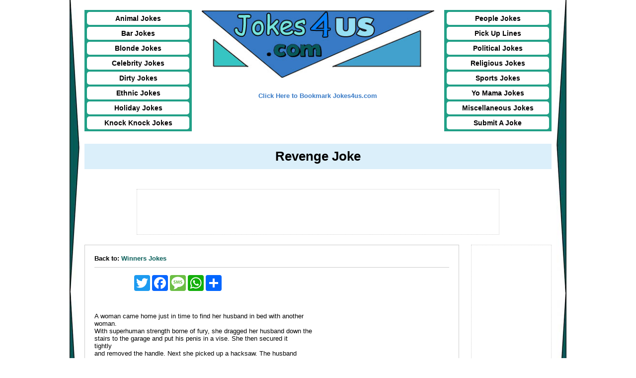

--- FILE ---
content_type: text/html
request_url: http://www.jokes4us.com/winnersjokes/revengejoke.html
body_size: 2512
content:
<!DOCTYPE html>
<html lang="en">
  <head>
    <meta charset="utf-8">
    <meta http-equiv="X-UA-Compatible" content="IE=edge">
    <meta name="viewport" content="width=device-width, initial-scale=1.0, maximum-scale=1.0, minimum-scale=1.0, user-scalable=no" />

    <script type="text/javascript" src="https://www.jokes4us.com/js/jquery-1.11.3.min.js"></script>

    <script type="text/javascript">
        var tmpTmout = null;
        $(window).on("resize", function(){
            tmpTmout = setTimeout(function() {
                clearTimeout(tmpTmout);
                if($(window).width() <= 767) {
                    $("div.MobileMenu ul").hide();
                }
            }, 10);
        });

        $(document).ready(function() {
            $(".MobileIcon").on("click", function() {
                $("div.MobileMenu ul").slideToggle();
            });
        });

    </script>

	<TITLE>Revenge Joke - Winners Jokes</TITLE>
	<META NAME="description" CONTENT="Jokes4us.com - Jokes and More">
	<META NAME="keywords" CONTENT="Revenge Joke, Winners Jokes, Jokes, Stories, Humor, Funny">
    <link rel="stylesheet" href="https://www.jokes4us.com/css/textstyle.css" type="text/css">
    <script language="JavaScript1.2" src="https://www.jokes4us.com/highlight.js" type="text/javascript"></script>
	<script language="JavaScript1.2" src="https://www.jokes4us.com/random.js"></script>

  </head>

  <body>

  <div class="SiteContainer">
     <div class="RightBorder">
        <div class="Header">
            <div class="Menu">
                <ul>
                    <li><a href="https://www.jokes4us.com/animaljokes/index.html">Animal Jokes</a></li>
                    <li><a href="https://www.jokes4us.com/barjokes/index.html">Bar Jokes</a></li>
                    <li><a href="https://www.jokes4us.com/blondejokes/index.html">Blonde Jokes</a></li>
                    <li><a href="https://www.jokes4us.com/celebrityjokes/index.html">Celebrity Jokes</a></li>
                    <li><a href="https://www.jokes4us.com/dirtyjokes/index.html">Dirty Jokes</a></li>
                    <li><a href="https://www.jokes4us.com/ethnicjokes/index.html">Ethnic Jokes</a></li>
                    <li><a href="https://www.jokes4us.com/holidayjokes/index.html">Holiday Jokes</a></li>
                    <li><a href="https://www.jokes4us.com/knockknockjokes/index.html">Knock Knock Jokes</a></li>
                </ul>
            </div>
            <div class="Logo">
                <a href="https://www.jokes4us.com/index.html"><img src="https://www.jokes4us.com/images/jokes4us.jpg" alt="" /></a><br>
                <script language="JavaScript1.2" src="https://www.jokes4us.com/bookmark.js" type="text/javascript"></script>
                <a class="BookmarkLink" href="javascript:addbookmark()">Click Here to Bookmark Jokes4us.com</a>
            </div>
            <div class="Menu">
                <ul>
                    <li><a href="https://www.jokes4us.com/peoplejokes/index.html">People Jokes</a></li>
                    <li><a href="https://www.jokes4us.com/pickuplines/index.html">Pick Up Lines</a></li>
                    <li><a href="https://www.jokes4us.com/politicaljokes/index.html">Political Jokes</a></li>
                    <li><a href="https://www.jokes4us.com/religiousjokes/index.html">Religious Jokes</a></li>
                    <li><a href="https://www.jokes4us.com/sportsjokes/index.html">Sports Jokes</a></li>
                    <li><a href="https://www.jokes4us.com/yomamajokes/index.html">Yo Mama Jokes</a></li>
                    <li><a href="https://www.jokes4us.com/miscellaneousjokes/index.html">Miscellaneous Jokes</a></li>
                    <li><a href="https://www.jokes4us.com/submit.html">Submit A Joke</a></li>
                </ul>
            </div>
            <div class="MobileMenu">
                <a href="javascript:;" class="MobileIcon"><img src="https://www.jokes4us.com/images/mobile-icon.png" alt="" /></a>
                <ul>
                    <li><a href="https://www.jokes4us.com/animaljokes/index.html">Animal Jokes</a></li>
                    <li><a href="https://www.jokes4us.com/barjokes/index.html">Bar Jokes</a></li>
                    <li><a href="https://www.jokes4us.com/blondejokes/index.html">Blonde Jokes</a></li>
                    <li><a href="https://www.jokes4us.com/celebrityjokes/index.html">Celebrity Jokes</a></li>
                    <li><a href="https://www.jokes4us.com/dirtyjokes/index.html">Dirty Jokes</a></li>
                    <li><a href="https://www.jokes4us.com/ethnicjokes/index.html">Ethnic Jokes</a></li>
                    <li><a href="https://www.jokes4us.com/holidayjokes/index.html">Holiday Jokes</a></li>
                    <li><a href="https://www.jokes4us.com/knockknockjokes/index.html">Knock Knock Jokes</a></li>
                    <li><a href="https://www.jokes4us.com/peoplejokes/index.html">People Jokes</a></li>
                    <li><a href="https://www.jokes4us.com/pickuplines/index.html">Pick Up Lines</a></li>
                    <li><a href="https://www.jokes4us.com/politicaljokes/index.html">Political Jokes</a></li>
                    <li><a href="https://www.jokes4us.com/religiousjokes/index.html">Religious Jokes</a></li>
                    <li><a href="https://www.jokes4us.com/sportsjokes/index.html">Sports Jokes</a></li>
                    <li><a href="https://www.jokes4us.com/yomamajokes/index.html">Yo Mama Jokes</a></li>
                    <li><a href="https://www.jokes4us.com/miscellaneousjokes/index.html">Miscellaneous Jokes</a></li>
                    <li><a href="https://www.jokes4us.com/submit.html">Submit A Joke</a></li>
                </ul>
            </div>
            <div class="clear"></div>
        </div>

        <div class="Content">
            <h1>Revenge Joke</h1>
            <div class="TopAdd"></div>
            <div class="LeftContent">
              <div class="BreadCrumb">
                <b>Back to: <a href="https://www.jokes4us.com/winners.html">Winners Jokes</a></b>
              </div>
              <div class="SocialShare">
                <script type="text/javascript" src="https://www.jokes4us.com/addmobile.js"></script>
              </div>
          <p>
<p>
<br>
      A woman came home just in time to find her husband in bed with
	              another<br>
	              woman.<br>
	              With superhuman strength borne of fury, she dragged her husband down
	              the<br>
	              stairs to the garage and put his penis in a vise. She then secured
	              it<br>
	              tightly<br>
	              and removed the handle. Next she picked up a hacksaw. The husband<br>
	              terrified, screamed, "Stop! Stop! You're not going to cut it
	              off are you?"<br>
	              The wife, with a gleam of revenge in her eye, said, "Nope. You
	              are. I'm<br>
            going to set the garage on fire."<br>

          <br>
          </p>
          <div align="center" class="submit">
              <a href="https://www.jokes4us.com/submit.html">submissons by: Lorie B.</a>
              <br><br>
          </div>
            <b class="Over"><a onmouseout="window.status=' '; return true" onmouseover="window.status='Click Here for a random Joke'; return true" href="javascript:randomjoke()">Joke Generators:</a></b>
            <br>
            <br>
            <ul class="ListingStyle">
    			<li><span class="Reverse"><a onmouseout="window.status=' '; return true" onmouseover="window.status='Click Here for a random Pick Up Line'; return true" href="javascript:randompul()">
    			Click Here for a random Pick Up Line</a></span></li>
                <li><span class="Reverse"><a onmouseout="window.status=' '; return true" onmouseover="window.status='Click Here for a random Yo Mama Joke'; return true" href="javascript:randomyoma()">
    			Click Here for a random Yo Mama Joke</a></span></li>
                <li><span class="Reverse"><a onmouseout="window.status=' '; return true" onmouseover="window.status='Click Here for a random Dirty Joke'; return true" href="javascript:randomd()">
    			Click Here for a random Dirty Joke</a></span></li>
                <li><span class="Reverse"><a onmouseout="window.status=' '; return true" onmouseover="window.status='Click Here for a random Ethnic Joke'; return true" href="javascript:randome()">
    			Click Here for a random Ethnic Joke</a></span></li>
                <li><span class="Reverse"><a onmouseout="window.status=' '; return true" onmouseover="window.status='Click Here for a random Blonde Joke'; return true" href="javascript:randombl()">
    			Click Here for a random Blonde Joke</a></span></li>
                <li><span class="Reverse"><a onmouseout="window.status=' '; return true" onmouseover="window.status='Click Here for a random Knock Knock Joke'; return true" href="javascript:randomk()">
    			Click Here for a random Knock Knock Joke</a></span></li>
                <li><span class="Reverse"><a onmouseout="window.status=' '; return true" onmouseover="window.status='Click Here for a random Joke'; return true" href="javascript:randomjoke()">
    			Click Here for a Random Joke</a> (all other categories)</span></li>
            </ul>
            </div>
            <div class="RightAdd"></div>
            <div class="clear"></div>
        </div>
        <div class="BrowseJokesBottom">
            <div class="BrowseOtherJokes">
                 <h2>Browse Other <a href="https://www.jokes4us.com/">Jokes</a>:</h2>
                 <ul class="ListingStyle">
        			<li><span class="Over"><a href="https://www.jokes4us.com/animaljokes/index.html">Animal Jokes</a></span></li>
                    <li><span class="Over"><a href="https://www.jokes4us.com/barjokes/index.html">Bar Jokes</a></span></li>
                    <li><span class="Over"><a href="https://www.jokes4us.com/blondejokes/index.html">Blonde Jokes</a></span></li>
                    <li><span class="Over"><a href="https://www.jokes4us.com/celebrityjokes/index.html">Celebrity Jokes</a></span></li>
                    <li><span class="Over"><a href="https://www.jokes4us.com/dirtyjokes/index.html">Dirty Jokes</a></span></li>
                    <li><span class="Over"><a href="https://www.jokes4us.com/ethnicjokes/index.html">Ethnic Jokes</a></span></li>
                    <li><span class="Over"><a href="https://www.jokes4us.com/holidayjokes/index.html">Holiday Jokes</a></span></li>
                    <li><span class="Over"><a href="https://www.jokes4us.com/knockknockjokes/index.html">Knock Knock Jokes</a></span></li>
                    <li><span class="Over"><a href="https://www.jokes4us.com/peoplejokes/index.html">People Jokes</a></span></li>
                    <li><span class="Over"><a href="https://www.jokes4us.com/pickuplines/index.html">Pick Up Lines</a></span></li>
                    <li><span class="Over"><a href="https://www.jokes4us.com/politicaljokes/index.html">Political Jokes</a></span></li>
                    <li><span class="Over"><a href="https://www.jokes4us.com/religiousjokes/index.html">Religious Jokes</a></span></li>
                    <li><span class="Over"><a href="https://www.jokes4us.com/sportsjokes/index.html">Sports Jokes</a></span></li>
                    <li><span class="Over"><a href="https://www.jokes4us.com/yomamajokes/index.html">Yo Mama Jokes</a></span></li>
                    <li><span class="Over"><a href="https://www.jokes4us.com/miscellaneousjokes/index.html">Miscellaneous Jokes</a></span></li>
                </ul>
            </div>
            <div class="BrowseOtherJokes">
                <h2>Browse <a href="https://www.jokes4us.com/archive.html">Archived Jokes</a>:</h2>
                <ul class="ListingStyle">
       			<li><span class="Over"><a href="https://www.jokes4us.com/Classicadult.htm">Classic Adult Jokes</a></span></li>
                  <li><span class="Over"><a href="https://www.jokes4us.com/moreadult.htm">More Adult Jokes</a></span></li>
                  <li><span class="Over"><a href="https://www.jokes4us.com/blonde.html">Blonde Jokes</a></span></li>
                  <li><span class="Over"><a href="https://www.jokes4us.com/ShortBlondejokes.html">Short Blonde Jokes</a></span></li>
                  <li><span class="Over"><a href="https://www.jokes4us.com/cowboy.html">Cowboy Jokes</a></span></li>
                  <li><span class="Over"><a href="https://www.jokes4us.com/ethnic.html">Ethnic Jokes</a></span></li>
                  <li><span class="Over"><a href="https://www.jokes4us.com/kiddie.html">Kiddie Jokes</a></span></li>
                  <li><span class="Over"><a href="https://www.jokes4us.com/Morekiddie.html">More Kiddie Jokes</a></span></li>
                  <li><span class="Over"><a href="https://www.jokes4us.com/lawyerjokes.html">Lawyer Jokes</a></span></li>
                  <li><span class="Over"><a href="https://www.jokes4us.com/medicaljokes.html">Medical Jokes</a></span></li>
                  <li><span class="Over"><a href="https://www.jokes4us.com/single.html">Single Liners</a></span></li>
                  <li><span class="Over"><a href="https://www.jokes4us.com/moresingle.html">More Single Liners</a></span></li>
                  <li><span class="Over"><a href="https://www.jokes4us.com/winners.html">Winners Jokes</a></span></li>
                </ul>
                <div class="SubmitJockBtn"><a href="https://www.jokes4us.com/submit.html">Submit a Joke</a></div>
            </div>
            <div class="BrowseOtherJokes BrowseNewJokes">
                <h2>Browse New Jokes:</h2>
                <ul class="ListingStyle">

				<li><span class="Over"><a href="https://www.jokes4us.com/dirtyjokes/moneyjokes.html">Money Jokes</a></span></li>
				<li><span class="Over"><a href="https://www.jokes4us.com/peoplejokes/comedianjokes/index.html">Comedian Jokes</a></span></li>
				<li><span class="Over"><a href="https://www.jokes4us.com/dirtyjokes/dirtyonelinerjokes.html">Dirty Adult One-Liners</a></span></li>
				<li><span class="Over"><a href="https://www.jokes4us.com/miscellaneousjokes/weatherjokes/index.html">Weather Jokes</a></span></li>
				<li><span class="Over"><a href="https://www.jokes4us.com/miscellaneousjokes/fastfoodjokes.html">Fast Food Jokes</a></span></li>
				<li><span class="Over"><a href="https://www.jokes4us.com/miscellaneousjokes/musicjokes/index.html">Music Jokes</a></span></li>
				<li><span class="Over"><a href="https://www.jokes4us.com/miscellaneousjokes/foodjokes/index.html">Food Jokes</a></span></li>
				<li><span class="Over"><a href="https://www.jokes4us.com/dirtyjokes/marijuanajokes.html">Marijuana Jokes</a></span></li>
				<li><span class="Over"><a href="https://www.jokes4us.com/dirtyjokes/dirtynames.html">Dirty Names</a></span></li>
				<li><span class="Over"><a href="https://www.jokes4us.com/dirtyjokes/index.html">Dirty Adult Jokes</a></span></li>
				<li><span class="Over"><a href="https://www.jokes4us.com/miscellaneousjokes/mathjokes/index.html">Math Jokes</a></span></li>
				<li><span class="Over"><a href="https://www.jokes4us.com/miscellaneousjokes/corporatejokes/index.html">Corporate Jokes</a></span></li>
				<li><span class="Over"><a href="https://www.jokes4us.com/pickuplines/rejectingpickuplines.html">Rejecting Pick Up Lines</a></span></li>

                </ul>
            </div>
            <div class="clear"></div>

        </div>
        <footer>
            <p align="center">
                &copy; <script language="JavaScript1.2">
                  now = new Date(); year = now.getYear();
                  if (year<1900) {year+=1900} document.write(year);
                </script>
                Jokes4us.com <a href="https://www.jokes4us.com/privacypolicy.html">Privacy Policy</a>
            </p>
        </footer>
     </div>
  </div>
    </body>
</html>


--- FILE ---
content_type: text/css
request_url: https://www.jokes4us.com/css/textstyle.css
body_size: 1465
content:

body{margin:0; padding:0; font-family:Arial, Helvetica, sans-serif; font-size:13px;}

A.NoUnder {text-decoration: none; cursor:default; width:100%; filter:Shadow(color=#444444, Direction=135); color: #000000}

A.NoUnderPlain {text-decoration: none; cursor:default; width:100%; font-weight:bold; color: #000000}

A.NoUnderNoBold {text-decoration: none; cursor:default; width:100%;  color: #FBC356; filter:glow(color=#000000, strength=5);}

.Over A:link {text-decoration: underline; font-weight:bold; color: #044246}
.Over A:visited {text-decoration: underline; font-weight:bold; color: #000000}
.Over A:active {text-decoration: none; font-weight:bold; color: #D81818}
.Over A:hover {text-decoration: none; font-weight:bold; color: #2466AF}


.Reverse A:link {text-decoration: underline; font-weight:bold; color: #2466AF}
.Reverse A:visited {text-decoration: underline; font-weight:bold; color: #2466AF}
.Reverse A:active {text-decoration: none; font-weight:bold; color: #D81818}
.Reverse A:hover {text-decoration: none; font-weight:bold; color: #044246}

.Pick A:link {text-decoration: underline; font-weight:bold; background: #FDFBD4; color: #044246}
.Pick A:visited {text-decoration: underline; font-weight:bold; background: #FDFBD4; color: #044246}
.Pick A:active {text-decoration: none; font-weight:bold; color: #D81818}
.Pick A:hover {text-decoration: none; font-weight:bold; color: #2466AF}


.New A:link {text-decoration: none; cursor:default; font-weight:bold; background: #FDFBD4; color: #000000}
.New A:visited {text-decoration: none; cursor:default; font-weight:bold; background: #FDFBD4; color: #000000}
.New A:active {text-decoration: none; cursor:default; font-weight:bold; color: #000000}
.New A:hover {text-decoration: none; cursor:default; font-weight:bold; color: #000000}



.RevNew A:link {text-decoration: underline; font-weight:bold; background: #FDFBD4; color: #2466AF}
.RevNew A:visited {text-decoration: underline; font-weight:bold; background: #FDFBD4; color: #2466AF}
.RevNew A:active {text-decoration: none; font-weight:bold; color: #D81818}
.RevNew A:hover {text-decoration: none; font-weight:bold; color: #044246}



.Button  A:link {text-decoration: none; font-weight:bold; font-size:11pt; color: #000000} 
.Button A:visited {text-decoration: none; font-weight:bold; font-size:11pt; color: #000000 }
.Button A:active {text-decoration: none; font-weight:bold; font-size:11pt; color: #B30606 }
.Button A:hover {text-decoration: none; font-weight:bold; font-size:11pt; color: #B30606 }

.Button2  A:link {text-decoration: none; font-weight:bold; font-size:10pt; color: #000000} 
.Button2 A:visited {text-decoration: none; font-weight:bold; font-size:10pt; color: #000000 }
.Button2 A:active {text-decoration: none; font-weight:bold; font-size:10pt; color: #B30606 }
.Button2 A:hover {text-decoration: none; font-weight:bold; font-size:10pt; color: #B30606 }


.HighlightFine  A:link {text-decoration: none; font-weight:bold; font-size:10pt; color: #031765}
.HighlightFine A:visited {text-decoration: none; font-weight:bold; font-size:10pt; color: #031765}
.HighlightFine A:active {text-decoration: none; font-weight:bold; font-size:10pt; color: #000000}
.HighlightFine A:hover {color: #A6B4E8; text-decoration: underline; font-size:10pt; font-weight:bold; }

A.plain {text-decoration: none;  color: #000000}
.fineprint { font-size:10pt; color: #000000} 

.Bookmark  A:link {text-decoration: underline; font-weight:bold; color: #2466AF}
.Bookmark A:visited {text-decoration: underline; font-weight:bold; color: #000000}
.Bookmark A:active {text-decoration: none; font-weight:bold; color: #D81818}
.Bookmark A:hover {text-decoration: none; font-weight:bold; background: #044246; color: #FFFFFF}

.submit A:link {text-decoration: none; font-weight:bold; font-size:10pt; color: #000000}
.submit A:visited {text-decoration: none; font-weight:bold; font-size:10pt; color: #000000}
.submit A:active {text-decoration: underline; font-weight:bold; font-size:10pt; color: #2466AF}
.submit A:hover {text-decoration: underline; font-weight:bold; font-size:10pt; color: #2466AF}



/*########### New Style 8-05-2015 ###########*/



a{color:#0a5f5a;}

img{max-width:100%;}
.clear{clear:both;}

.SiteContainer{margin:0 auto; max-width:1000px; background:url(../images/side.jpg) repeat-y left top;}
.SiteContainer .RightBorder{background:url(../images/side2.jpg) repeat-y right top; min-height:590px; padding:20px 30px;}

.Header{}
.Header .Logo{text-align:center; float:left; padding:0 2%; width:50%;}
.Header .Logo a.BookmarkLink{font-weight:bold; display:inline-block; padding:5px 10px; margin:20px 10px; color:#387ac6; text-decoration:none;}
.Header .Logo a.BookmarkLink:hover{background:#065b54; color:#FFF; border-radius:5px;}

.Header .MobileMenu{display:none;}

.Header .Menu{text-align:center; float:left; width:23%;}
.Header .Menu ul{background:#21a087; margin:0; padding:2px 0; font-size:14px;}
.Header .Menu ul li{list-style:none; margin:0; padding:2px 5px;}
.Header .Menu ul li a{padding:5px 0; background:#FFF; border-radius:5px; display:block; color:#000; text-decoration:none; font-weight:bold;}
.Header .Menu ul li a:hover{background:#065b54; color:#FFF;}


.Content{padding:25px 0;}
.Content h1{margin:0 0 40px 0; padding:10px 0; text-align:center; background:#dbeffa;}
.Content h2{padding:5px 10px; background:#dbeffa;}
.Content .LeftContent{width:76%; padding:2%; float:left; border:1px solid #ccc;}
.Content .LeftContent .SocialShare{max-width:76%; padding-left:6em;}

.Content .RightAdd{width:160px; height:600px; float:right; border:1px dotted #ccc;}
.Content .TopAdd{max-width:728px; width:100%; height:90px; border:1px dotted #ccc; margin:0 auto 20px auto;}

ul.ListingStyle{margin:0 20px; padding:0; font-size:15px;}
ul.ListingStyle li{padding:4px 0;}

.SubmitJockBtn{padding:20px;}
.SubmitJockBtn a{padding:10px; text-transform:uppercase; font-size:15px; background:#21a087; border-radius:5px; color:#FFF; text-decoration:none; font-weight:bold;}
.SubmitJockBtn a:hover{background:#065b54; color:#FFF;}

.SubmitForm{padding:20px 0; margin:0 auto; max-width:350px;}
.SubmitForm label{display:block; font-weight:bold; font-size:13px; line-height:26px;}
.SubmitForm label span{font-weight:normal;}
.SubmitForm input[type="text"]{height:30px;}
.SubmitForm input[type="text"], .SubmitForm textarea{margin-bottom:15px; width:100%; max-width:350px; border:1px solid #CCC;}
.SubmitForm input[type="submit"],
.SubmitForm input[type="reset"]{height:30px; padding:0 15px; cursor:pointer; background:#21a087; border:0; color:#FFF; font-weight:bold; text-transform:uppercase;}


.BrowseJokesBottom{padding:0 0 15px 0;}
.BrowseJokesBottom .BoxAdd{max-width:310px; width:100%; min-height:200px; margin:0px auto 10px auto; border:1px dotted #ccc;}
.BrowseJokesBottom .BrowseOtherJokes{background:#ebfcf9; margin:10px; max-width:290px; min-height:444px; width:100%; border:1px solid #ccc; float:left;}
.BrowseJokesBottom .BrowseOtherJokes h2{background:#dbeffa; text-align:center; margin:0 0 15px 0; padding:10px 0;}
.BrowseJokesBottom .BrowseOtherJokes a{color:#044246;}
.BrowseJokesBottom .BrowseOtherJokes .SubmitJockBtn a{color:#FFF;}
.BrowseJokesBottom .BrowseOtherJokes ul{margin:15px 30px;}
.BrowseJokesBottom .BrowseNewJokes {background:#fdfbd4;}

.BreadCrumb{padding:0 0 10px 0; border-bottom:1px solid #CCC;}
.BreadCrumb a{color:#0a5f5a; text-decoration:none;}


@media screen and (max-width: 880px) {

.Content .LeftContent{width:96%; float:none;}
.Content .RightAdd{float:none; margin:20px auto;}
.BrowseJokesBottom{padding:0;}
.BrowseJokesBottom .BoxAdd{margin:0px auto;}
.BrowseJokesBottom .BrowseOtherJokes{margin:20px auto; float:none;}

.Content .TopAdd, .Content .RightAdd {display:none;}
.Header .Logo a.BookmarkLink {display:none;}

}

@media screen and (max-width: 767px) {
.Header .Logo{width:76%;}
.Header .Logo a.BookmarkLink{margin:10px 10px;}
.Header .Menu{display:none;}
.Header .MobileMenu{display:block; width:42px; float:right; position:relative;}
.Header .MobileMenu a.MobileIcon{float:right;}
.Header .MobileMenu ul{margin:0; padding:4px 0; background:#21a087; border-radius:5px; position:absolute; right:0; top:42px; width:180px; display:none;}
.Header .MobileMenu ul li{list-style:none;  margin:0; padding:2px 5px;}
.Header .MobileMenu ul li a{padding:5px; background:#FFF; border-radius:5px; display:block; color:#000; text-decoration:none; font-weight:bold;}
.Header .MobileMenu ul li a:hover{background:#065b54; color:#FFF;}

}


@media screen and (max-width:640px) {

.SiteContainer {background:none;}
.SiteContainer .RightBorder {background:none; border:5px solid #21a087; padding:5px;}

}








--- FILE ---
content_type: text/javascript
request_url: https://www.jokes4us.com/bookmark.js
body_size: 173
content:


function addbookmark()
{ 
	title = "Jokes4Us - Jokes and More";  
	url = "http://www.jokes4us.com/";  
	var ua=navigator.userAgent.toLowerCase();
	var isKonq=(ua.indexOf('konqueror')!=-1);
	var isSafari=(ua.indexOf('webkit')!=-1);
	var isMac=(ua.indexOf('mac')!=-1);
	var modbutton=isMac?'Command':'Ctrl';
	
	if(window.home || isSafari) 
	{ // Firefox, Netscape, Safari, iCab
		alert('You Need to Press '+modbutton+' + D to Bookmark.');
	} 
	else if( window.external ) 
	{ // IE Favorite		
		window.external.AddFavorite( url, title); 
	}
	else if(window.opera) 
	{
		alert('You Need to Press '+modbutton+' + T to Bookmark.');
	} 
	else if(!window.print || isMac) 
	{ // IE5/Mac and Safari 1.0
		alert('You Need to Press '+modbutton+' + D to Bookmark.');
	} 
	else 
	{
		alert('You Need to Bookmark Jokes4Us' + '\n Manually Through Your Browser.');
	}

}

--- FILE ---
content_type: text/javascript
request_url: https://www.jokes4us.com/highlight.js
body_size: 769
content:
//rollover images
function MM_swapImgRestore() { //v3.0
  var i,x,a=document.MM_sr; for(i=0;a&&i<a.length&&(x=a[i])&&x.oSrc;i++) x.src=x.oSrc;
}

function MM_preloadImages() { //v3.0
  var d=document; if(d.images){ if(!d.MM_p) d.MM_p=new Array();
    var i,j=d.MM_p.length,a=MM_preloadImages.arguments; for(i=0; i<a.length; i++)
    if (a[i].indexOf("#")!=0){ d.MM_p[j]=new Image; d.MM_p[j++].src=a[i];}}
}

function MM_findObj(n, d) { //v4.01
  var p,i,x;  if(!d) d=document; if((p=n.indexOf("?"))>0&&parent.frames.length) {
    d=parent.frames[n.substring(p+1)].document; n=n.substring(0,p);}
  if(!(x=d[n])&&d.all) x=d.all[n]; for (i=0;!x&&i<d.forms.length;i++) x=d.forms[i][n];
  for(i=0;!x&&d.layers&&i<d.layers.length;i++) x=MM_findObj(n,d.layers[i].document);
  if(!x && d.getElementById) x=d.getElementById(n); return x;
}

function MM_swapImage() { //v3.0
  var i,j=0,x,a=MM_swapImage.arguments; document.MM_sr=new Array; for(i=0;i<(a.length-2);i+=3)
   if ((x=MM_findObj(a[i]))!=null){document.MM_sr[j++]=x; if(!x.oSrc) x.oSrc=x.src; x.src=a[i+2];}
}


//highlight table cells
function highlight(i)
{
    if (document.layers)
        window.document.layers['id' + i].bgColor = "#CB7154";
    else if (document.all)
        window.document.all['id' + i].style.background = "#CB7154";
}

function unhighlight(i)
{
    if (document.layers)
        window.document.layers['id' + i].bgColor = "";
    else if (document.all)
        window.document.all['id' + i].style.background = "";

}





function addLink() {
	var body_element = document.getElementsByTagName('body')[0];
	var selection;
	selection = window.getSelection();
	var pagelink = "<br /><br /> Read More: <a href='"+document.location.href+"'>"+document.location.href+"</a><br />";
	var lbr = "\n";
	var copytext = lbr + selection + lbr + pagelink + lbr;
	var newdiv = document.createElement('div');
	body_element.appendChild(newdiv);
	newdiv.innerHTML = copytext;
	selection.selectAllChildren(newdiv);
	window.setTimeout(function() {
		body_element.removeChild(newdiv);
	},0);
}



document.oncopy = addLink;



//old code for IE only

function CopyText() {
	if (document.selection.createRange) {
		var obj = document.selection.createRange();
		var txt = obj.text + "\n\nsource: "  + document.location.href +"\n";
		if (window.clipboardData) window.clipboardData.setData("Text", txt);
		window.event.returnValue = false;
	}
}




--- FILE ---
content_type: text/javascript
request_url: https://www.jokes4us.com/random.js
body_size: 21
content:


function randomjoke()
{

var random=Math.floor(Math.random()*1347);

var url= 'http://www.jokes4us.com/random/joke' + random + '.html';

document.location = url;
}



function randombl()
{

var random=Math.floor(Math.random()*512);

var url= 'http://www.jokes4us.com/blondejokes/random/blonde' + random + '.html';

document.location = url;
}



function randomd()
{

var random=Math.floor(Math.random()*1101);

var url= 'http://www.jokes4us.com/dirtyjokes/random/dirty' + random + '.html';

document.location = url;
}



function randome()
{

var random=Math.floor(Math.random()*464);

var url= 'http://www.jokes4us.com/ethnicjokes/random/ethnic' + random + '.html';

document.location = url;
}



function randomk()
{

var random=Math.floor(Math.random()*251);

var url= 'http://www.jokes4us.com/knockknockjokes/random/knockknock' + random + '.html';

document.location = url;
}



function randompul()
{

var random=Math.floor(Math.random()*1327);

var url= 'http://www.jokes4us.com/pickuplines/random/pickupline' + random + '.html';

document.location = url;
}


function randomyoma()
{

var random=Math.floor(Math.random()*1192);

var url= 'http://www.jokes4us.com/yomamajokes/random/yomama' + random + '.html';

document.location = url;
}

--- FILE ---
content_type: text/javascript
request_url: https://www.jokes4us.com/addmobile.js
body_size: 38
content:







document.write('<br /><div class="dvtable followdth">');
document.write('<div class="trow"><div class="tdata">');
document.write('<div class="a2a_kit a2a_kit_size_32 a2a_default_style">');
document.write('<a class="a2a_button_twitter"></a>');
document.write('<a class="a2a_button_facebook"></a>');
document.write('<a class="a2a_button_sms"></a>');
document.write('<a class="a2a_button_whatsapp"></a>');
document.write('<a class="a2a_dd"></a></div>');
document.write('</div></div>');

document.write('<div class="trow"><div class="tdata">');


document.write('<script type="text/javascript" src="https://static.addtoany.com/menu/page.js"></script>');
document.write('</div></div></div>');




document.write('<br /><div class="followdthhp"><div>');
document.write('<div class="a2a_kit a2a_kit_size_32 a2a_default_style">');
document.write('<a class="addthis_button_email" ></a></div>');
document.write('</div><div>');
document.write('<div class="a2a_kit a2a_default_style">');
document.write('<a class=""></a></div>');
document.write('</div></div>');
var addthis_config = { data_track_clickback: true }
document.write('<script type="text/javascript" src="https://static.addtoany.com/menu/page.js"></script>');